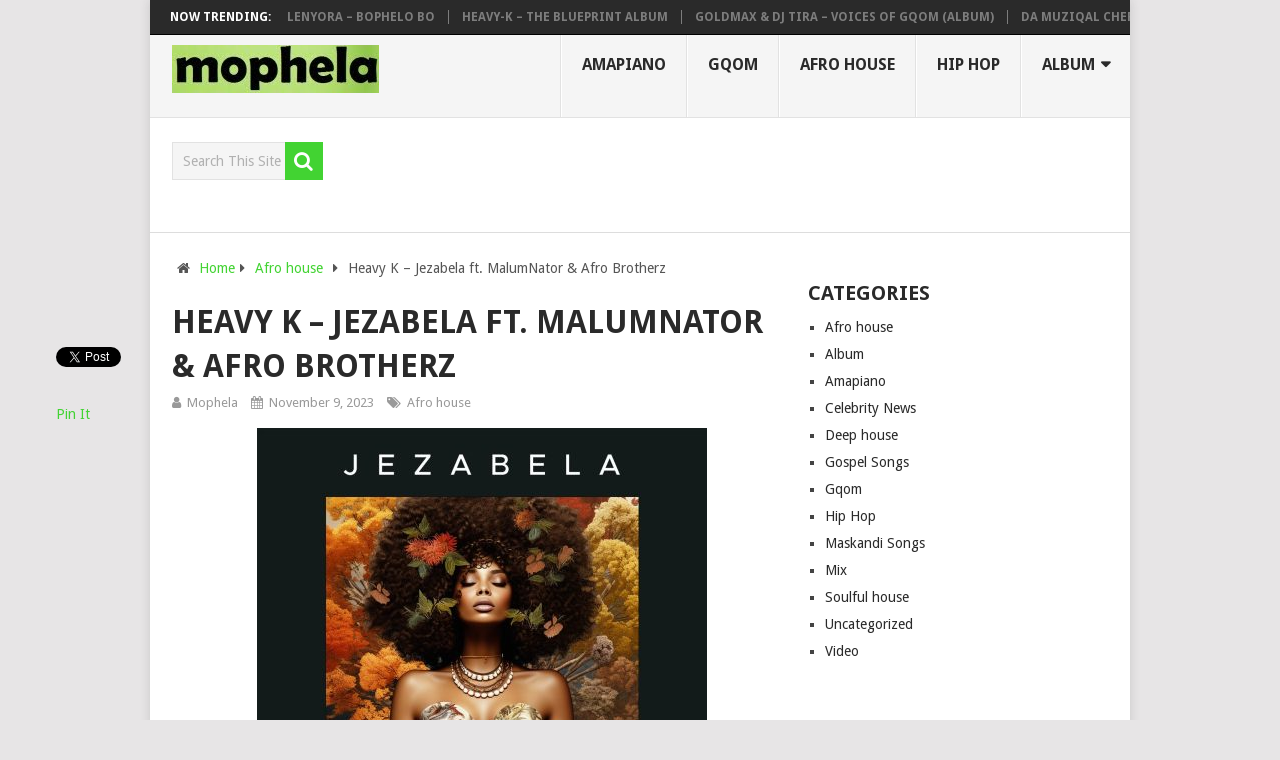

--- FILE ---
content_type: text/html; charset=utf-8
request_url: https://accounts.google.com/o/oauth2/postmessageRelay?parent=https%3A%2F%2Fmophela.com&jsh=m%3B%2F_%2Fscs%2Fabc-static%2F_%2Fjs%2Fk%3Dgapi.lb.en.OE6tiwO4KJo.O%2Fd%3D1%2Frs%3DAHpOoo_Itz6IAL6GO-n8kgAepm47TBsg1Q%2Fm%3D__features__
body_size: 161
content:
<!DOCTYPE html><html><head><title></title><meta http-equiv="content-type" content="text/html; charset=utf-8"><meta http-equiv="X-UA-Compatible" content="IE=edge"><meta name="viewport" content="width=device-width, initial-scale=1, minimum-scale=1, maximum-scale=1, user-scalable=0"><script src='https://ssl.gstatic.com/accounts/o/2580342461-postmessagerelay.js' nonce="lMjvll7yGiaZ-IvxLcLh9A"></script></head><body><script type="text/javascript" src="https://apis.google.com/js/rpc:shindig_random.js?onload=init" nonce="lMjvll7yGiaZ-IvxLcLh9A"></script></body></html>